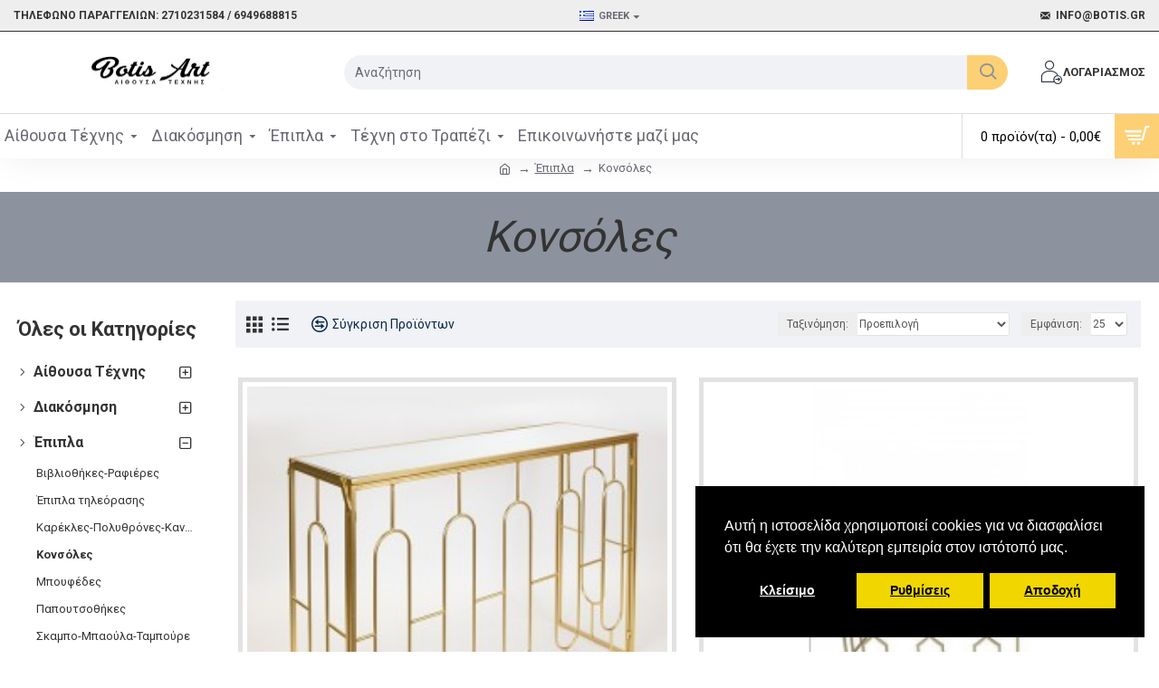

--- FILE ---
content_type: text/html; charset=utf-8
request_url: https://www.botis.gr/index.php?route=mpgdpr/preferenceshtml/getPreferencesHtml
body_size: 3115
content:
<div class="mpgdpr-wrap">
  <div class="mpgdpr-cookie">
    <div class="mpgdpr-container">
      <div class="mpgdpr-text">
        <h3>Επιλέξτε τον τύπο των cookies που αποδέχεστε να χρησιμοποιείτε </h3>
          <label><input type="checkbox" checked="checked" disabled="disabled" value="m:required" /> Άκρως απαραίτητα Cookies</label>
          <br/><p>Αυτά τα cookies απαιτούνται για την εκτέλεση του ιστότοπου και δεν μπορούν να απενεργοποιηθούν. Μπορείτε να ρυθμίσετε το πρόγραμμα περιήγησής σας να αποκλείει αυτά τα cookies, αλλά ο ιστότοπός μας ενδέχεται να μην λειτουργεί τότε. <br/></p>
          <label><input type="checkbox" name="mcookie_analytics" value="m:required" /> Analytics and Statistics</label>
          <br/><p>Αυτά τα cookies επιτρέπουν τη μέτρηση της επισκεψιμότητα και τις πηγές της, συλλέγοντας πληροφορίες σε σύνολα δεδομένων. Βοηθούν επίσης να κατανοήσουμε ποια προϊόντα και ενέργειες είναι πιο δημοφιλή από άλλα. <br/></p>
          <label><input type="checkbox" name="mcookie_marketing" value="m:required" /> Marketing and Retargeting</label>
          <br/><p>Αυτά τα cookies ορίζονται συνήθως από τους συνεργάτες μάρκετινγκ και διαφήμισης. Μπορεί να χρησιμοποιηθούν για να δημιουργήσουν ένα προφίλ και να σας εμφανίσουν σχετικές διαφημίσεις. Εάν δεν επιτρέπετε αυτά τα cookies, δεν θα βλέπετε στοχευμένες διαφημίσεις για τα ενδιαφέροντά σας.<br/></p>
      </div>
      <div class="set-btns">
        <a class="mcookie-btn mp-prefrences-close">Κλείσιμο</a>
        <a class="mcookie-btn mpprefrences-update">Αποθήκευση Επιλογών</a>
      </div>
    </div>
  </div>
</div>
<style type="text/css">
  .mpgdpr-wrap { position: fixed; width: 100%; top: 30px; left: 0; z-index: 9999; display: none; }
  .mpgdpr-cookie { padding: 15px 25px; background: #000; color: #fff;  margin: auto;  overflow-y: auto; }
  .mpgdpr-cookie .mpgdpr-container { margin: auto; }
  .mpgdpr-cookie .mpgdpr-text{ display: block; vertical-align: top; }
  .mpgdpr-cookie .set-btns{ display: block; text-align: center; margin-top: 25px; }
  .mpgdpr-cookie .mcookie-btn{ border: none; padding: 10px 15px; cursor: pointer; border-radius: 5px; -webkit-border-radius: 5px; background: #cecece; color: #000; display: inline-block; font-weight: 550; margin-right: 10px}
  .mpgdpr-cookie h3{font-size: 16px; margin-top: 0; color: #fff;}
  @media(min-width: 768px){
    .mpgdpr-cookie{width: 556px; height: 450px;}
    .mpgdpr-cookie .mcookie-btn{font-size: 16px;}
  }
   @media(max-width: 767px){
    .mpgdpr-cookie{height: 280px;}
    .mpgdpr-cookie .mcookie-btn{font-size: 12px;}
  }
  .cc-revoke.cc-bottom {
bottom: 1em;
}

.cc-animate.cc-revoke.cc-bottom {
  transform: translateY(0.5em);
}

.cc-revoke.cc-bottom {
border-bottom-left-radius: .5em;
border-bottom-right-radius: .5em;
}
</style>
<script type="text/javascript">
   var mpgdpr = {
    mcookies : {
            get : function(name) {
        function getCookie(name) {
          if(name) {
            var value = '; ' + document.cookie;
            var parts = value.split('; ' + name + '=');
            return parts.length < 2 ? undefined : parts.pop().split(';').shift();
          }
          var cookies = document.cookie.split('; ');
          var data = {};
          for(var i in cookies) {
            var cookie = cookies[i].split('=');
            if(cookie.length==2) {
              data[cookie[0]] = cookie[1];
            }
          }
          return data;
        }
        var data = {};
        if(typeof name == 'string') {
          data[name] = getCookie(name);
        }
        
        if(typeof name == 'object') {
          for(var i in name) {
            data[name[i]] =  getCookie(name[i]); 
          } 
        }
        if(typeof name == 'undefined' || '' == name) {
          data = getCookie();
        }
        return data;
      },
            set: function(cookies) {
        function setCookie(name, value, expiryDays, domain, path, secure) {
          
          if(expiryDays == -1) {
            var cookie = [
              name + '=' + value,
              'expires=' + 'Thu, 01 Jan 1970 00:00:01 GMT',
              'path=' + (path || '/')
            ];
          } else {
             var exdate = new Date();
            exdate.setDate(exdate.getDate() + (expiryDays || 365));

            var cookie = [
              name + '=' + value,
              'expires=' + exdate.toUTCString(),
              'path=' + (path || '/')
            ];
          }
          if (domain) {
            cookie.push('domain=' + domain);
          }
          if (secure) {
            cookie.push('secure');
          }
                    document.cookie = cookie.join(';')+';';
        }

        if(typeof cookies == 'undefined' || '' == cookies) {
          return;
        }
        if(typeof cookies == 'string') {
          var parts = cookies.split(";");
                    cookies = [{
            'name' : parts[0],
            'value' : parts[1],
            'expiryDays' : parts[3],
            'domain' : parts[4],
            'path' : parts[5],
            'secure' : parts[6],
          }];
        }
                for(var i in cookies) {
          setCookie(
            cookies[i]['name'], 
            cookies[i]['value'], 
            cookies[i]['expiryDays'],
            cookies[i]['domain'],
            cookies[i]['path'],
            cookies[i]['secure']
          ); 
        }
      },
            clear : function(cookies) {
        function clearCookie(name, domain, path) {
          mpgdpr.mcookies.set([{
            'name' : name,
            'value' : '',
            'expiryDays' : -1,
            'domain' : domain,
            'path' : path
          }]);
        }

        if(typeof cookies == 'undefined' || '' == cookies) {
          return;
        }
        if(typeof cookies == 'string') {
          var parts = cookies.split(";");
                    cookies = [{
            'name' : parts[0],
            'domain' : parts[1],
            'path' : parts[2]
          }];
        }
        for(var i in cookies) {
          clearCookie(
            cookies[i]['name'],
            cookies[i]['domain'],
            cookies[i]['path']
          );
        }
      },
    },
    instance : null ,
    err : null,
    deniedCookiess : [],     cookies : {
      analytics : ["_ga"," _gid ","_gat ","__atuvc ","__atuvs ","__utma ","__cfduid"],
      marketing : ["_gads ","IDE"],
    },
    domains : ["","."], 
    handle_cookie:function() {
      $('body').delegate('.mp-prefrences','click', function() {
        $('.mpgdpr-wrap').fadeIn('slow');
      });

      $('body').delegate('.mp-prefrences-close','click', function() {
        $('.mpgdpr-wrap').fadeOut('slow');
      });

            $('body').delegate('a.cc-mpdeny','click', function() {
                        

       
        var disable = [];
        if(!(mpgdpr.deniedCookiess.indexOf('analytics') >= 0) && (false) ) {
          disable.push('analytics');
          $('input[name="mcookie_analytics"]').prop('checked',false);
        }
        if(!(mpgdpr.deniedCookiess.indexOf('marketing') >= 0) && (false) ) {
          disable.push('marketing');
          $('input[name="mcookie_marketing"]').prop('checked',false);
        }

        if(disable.length) {
          mpgdpr.mcookies.set('mpcookie_preferencesdisable;'+ disable.join(',') +';365');
          mpgdpr.deniedCookiess = disable;
        }

      });

      $('body').delegate('a.cc-mpallow','click', function() {
              });

      $('body').delegate('a.mpprefrences-update','click', function() {
                        var disable = [];

        if(!$('input[name="mcookie_marketing"]').prop('checked')) disable.push('marketing');
        if(!$('input[name="mcookie_analytics"]').prop('checked')) disable.push('analytics');
        
        mpgdpr.mcookies.set('mpcookie_preferencesdisable;'+disable.join(',')+';365');

        mpgdpr.deniedCookiess = disable;
        $('input[name="mcookie_analytics"]').prop('checked', !(disable.indexOf('analytics') >= 0));
        $('input[name="mcookie_marketing"]').prop('checked', !(disable.indexOf('marketing') >= 0));

        $('.mpgdpr-wrap').fadeToggle('slow');
      });

    },

    maintainance_cookies:function() {
    
      var analytics = mpgdpr.deniedCookiess.indexOf('analytics') >= 0;
      var marketing = mpgdpr.deniedCookiess.indexOf('marketing') >= 0;
                        $('input[name="mcookie_analytics"]').prop('checked', (!analytics));
      $('input[name="mcookie_marketing"]').prop('checked', (!marketing));

      $.each(mpgdpr.mcookies.get(), function(key, value) {
        if(analytics && mpgdpr.cookies.analytics.indexOf(key) >= 0) {
          for(var i in mpgdpr.domains) {
            mpgdpr.mcookies.clear(key+';'+mpgdpr.domains[i]+';'+'/');
          }
        }
        if(marketing && mpgdpr.cookies.marketing.indexOf(key) >= 0) {
          for(var i in mpgdpr.domains) {
            mpgdpr.mcookies.clear(key+';'+mpgdpr.domains[i]+';'+'/');
          }
        }
      });

    },
    cookieconsent:function() {
      window.cookieconsent.initialise({
                type: 'opt-in',
        position: 'bottom-right',
                palette: { "popup": { "background": "#000", "text": "#fff" }, "button": { "background": "#f1d600", "text": "#000", "padding": "5px 1 5px 25px" } },    
        "revokable" : !!1,
        "showLink" : !!0,
        content: {          
          "message": "Αυτή η ιστοσελίδα χρησιμοποιεί cookies για να διασφαλίσει ότι θα έχετε την καλύτερη εμπειρία στον ιστότοπό μας.",          
          "deny" : "Κλείσιμο",
          "allow" : "Αποδοχή",
          "prefrences" : "Ρυθμίσεις",
                    "policy" : 'Απόρρητο'
        },

      },
      function(popup) {
        mpgdpr.instance = popup;
      },
      function(err, popup) {
        mpgdpr.instance = popup;
        mpgdpr.err = err;
      });
    },
  };
</script>